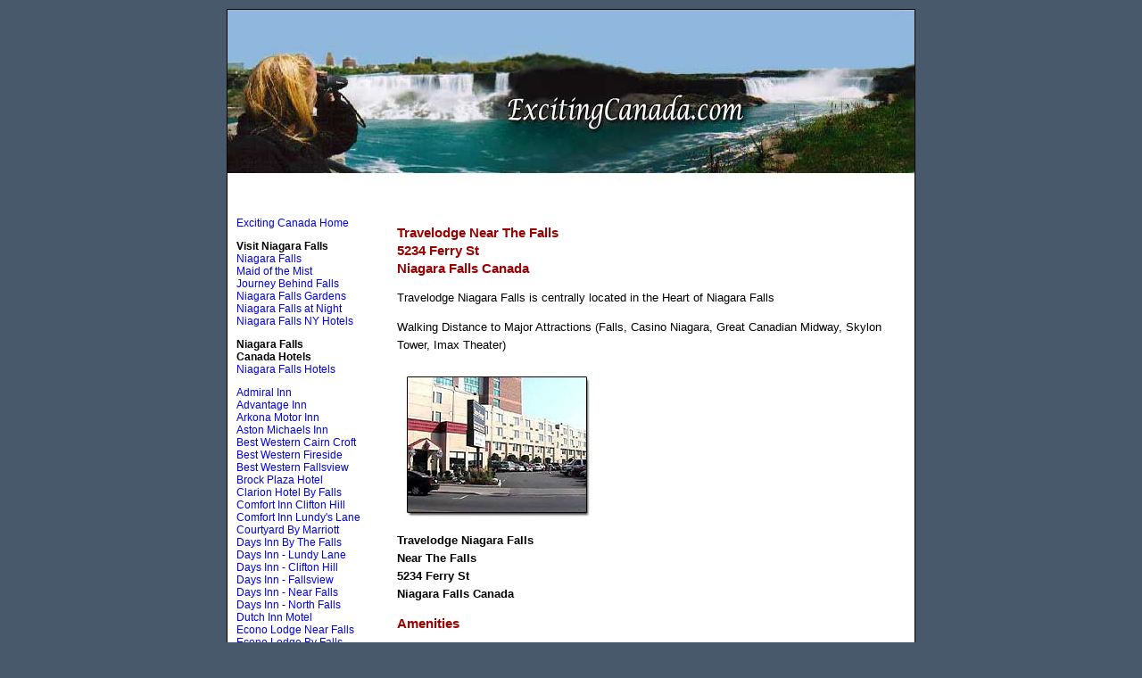

--- FILE ---
content_type: text/html
request_url: http://excitingcanada.com/niagara-TravelodgeNearFalls.shtml
body_size: 10436
content:
<!DOCTYPE HTML PUBLIC "-//W3C//DTD HTML 4.01 Transitional//EN"
   "http://www.w3.org/TR/html4/loose.dtd">

<head>
    <title>Travelodge Near The Falls - 5234 Ferry St Niagara Falls Canada</title>
    <meta http-equiv="Content-Type" content="text/html; charset=utf-8">
    <meta name="description" content="Travelodge Niagara Falls is near the Falls at 5234 Ferry St. CAA , AAA Approved. Jacuzzi Suites available, Heart shaped.">
    <meta name="keywords" content="Travelodge, Niagara Falls, Near The Falls, 5234 Ferry St, Canada,  hotel, accomodation, lodging, pictures, map,  directions, jacuzzi, heart, shape">
    <meta name="viewport" content="width=device-width, initial-scale=1">
    <link href="style.css" rel="stylesheet" type="text/css">
</head>

<body>
    <div id="container">
        <div id="banner"></div>
        <div id="content">
        <div id="sidebar-a">
                
            </div>
            <h1>Travelodge Near The Falls<br> 5234 Ferry St<br>Niagara 
Falls Canada</h1>
            
            <p>Travelodge Niagara Falls is centrally located in the Heart of Niagara Falls </p>
            <p>Walking Distance to Major Attractions (Falls, Casino Niagara, Great Canadian Midway, Skylon Tower, Imax Theater) </p>
            <p><img src="niagarahotels/travellodgenearfalls.jpg" width="224" height="172" alt="Travel Lodge Near Falls"></p>
            <p><b>Travelodge Niagara 
Falls<br> Near The Falls<br> 5234 Ferry St <br>Niagara Falls Canada</b></p>
            <h2> Amenities</h2>
            <p>24 Hour Front Desk - Bar/Lounge - Beach - Casino - Fishing - Fitness Center or Spa - Free Local Telephone Calls - Free Newspaper - Golf - Hairdryers Available - Handicapped Rooms/Facilities - Pool - Meeting/Banquet Facilities - Parking - Restaurant - Safe Deposit Box - Shops/Commercial Services - Skiing - Television with Cable - Tennis</p>
            <p> <b>Check in time is 02:00 PM</b> Check out time is 11:00 AM Time Zone is GMT-5 Opened in 1999 84 rooms. 4 floors. Canadian Dollars is the native currency.
            </p>
            <p><img src="niagarahotels/travellodgenearfalljacuzzi.jpg" width="224" height="172" alt="Jacuzzi room"></p>
            <h2>Accommodations</h2>
            <p>CAA - AAA Approved 87 Rooms 4 Story Main Building, Non-Smoking Rooms, Interior Corridors 2 Story Motel Building.</p>
            <p> All rooms equipped with clock radios and hair dryers Electronic Security Locks for Rooms Satellite TV with HBO, ESPN, CNN, A&amp;E 24 Hour Front Desk Free Local Calls, Free Incoming Fax Service Children Stay Free Indoor Heated Pool, Sauna and Whirlpool, (Outdoor Sun Deck Seasonal) Parking on Premises ($5.00 plus tax/day) Pet Policy NO PETS ALLOWED Tour Desk (Seasonally)
            </p>
            <p><b>Standard Room </b>- Smoking and Non-Smoking Rooms, Exterior Entrance to Room</p>
            <p><b>Jacuzzi Room</b> - Jacuzzi Suites Available Comfort, Quality, and Convenience at a reasonable price, heart shaped jacuzzi room.
                <p><img src="niagarahotels/travellodgenearfallspool.jpg" width="224" height="172" alt="Travel Lodge pool">
                    <h2>Local Attractions</h2>
                    <p> Casino Niagara
                        <br>
                        <a href="ca-maidofthemist.shtml">Maid of the Mist</a>
                        <br><a href="ca-journeybehindfalls.shtml">Journey 
Behind the Falls</a>
                        <br>Spanish Aerocar
                        <br>Butterfly Conservatory
                        <br>Skylon Tower
                        <br>Imax Theater
                        <br>Clifton Hill
                        <br>Marineland
                        <br>Great Canadian Midway
                        <br>Factory Outlet Shopping
                        <br>Bars/Lounges and Nightclubs
                        <br>Golf Courses
                        <br>Wineries (Wine Tours)
                        <br>Beach and Fishing (nearby)</p>
                    <h2>Restaurant Information</h2>
                    <p>Breakfast Buffet - Open Daily
                        <br>Dinner Buffet Open Seasonally
                        <br>World Class Wineries, Golf Courses, and Marineland all within a 5 minute drive</p>
                    <h2>Directions</h2>
                    <p>n/a
                    </p>
                    <p>
                        <hr><p><h2><i>This information is gathered from our own personal trips to Canada.<br>Therefore, information on the pages may change as far as restaurants, hotels, things to do, etc.</i></h3></p>

        </div>
        <div id="sidebar-b">
            <p><a href="http://excitingcanada.com/">Exciting Canada Home</a></p><p><b>Visit 
Niagara Falls</b><br><a href="ca-niagarafalls.shtml">Niagara Falls</a><br><a href="ca-maidofthemist.shtml">Maid 
of the Mist</a><br><a href="ca-journeybehindfalls.shtml">Journey Behind Falls</a><br><a href="ca-niagaragardens.shtml">Niagara 
Falls Gardens</a><br><a href="ca-niagaranight.shtml">Niagara Falls at Night</a><br><a href="http://excitingny.com/niagarafalls_hotels.shtml">Niagara 
Falls NY Hotels</a></p><p><b>Niagara Falls<br>Canada Hotels<br></b><a href="niagaracanadahotels.shtml">Niagara 
Falls Hotels</a><b><br></b></p><p><a href="niagara-AdmiralInn.shtml">Admiral Inn</a><br><a href="niagara-AdvantageInn.shtml">Advantage 
Inn</a><br><a href="niagara-ArkonaMotorInn.shtml">Arkona Motor Inn</a><br><a href="niagara-AstonMichaelsInnByTheFalls.shtml">Aston 
Michaels Inn<br></a><a href="niagara-BestWesternCairnCroftHotel.shtml">Best Western 
Cairn Croft</a><br><a href="niagara-BestWesternFiresideHotel.shtml">Best Western 
Fireside</a><br><a href="niagara-BestWesternFallsview.shtml">Best Western Fallsview</a><br><a href="niagara-BrockPlazaHotel.shtml">Brock 
Plaza Hotel<br></a><a href="niagara-ClarionHotelPresident.shtml">Clarion Hotel 
By Falls</a><br><a href="niagara-ComfortInnCliftonHill.shtml">Comfort Inn Clifton 
Hill</a><br><a href="niagara-ComfortInnLundysLane.shtml">Comfort Inn Lundy's Lane</a><br><a href="niagara-CourtyardMarriott.shtml">Courtyard 
By Marriott</a><br><a href="niagara-DaysInnByTheFalls.shtml">Days Inn By The Falls</a><br><a href="niagara-DaysInnLundyLane.shtml">Days 
Inn - Lundy Lane</a><br><a href="niagara-DaysInnCliftonHill.shtml">Days Inn - 
Clifton Hill</a><br><a href="niagara-DaysInnFallsview.shtml">Days Inn - Fallsview</a><br><a href="niagara-DaysInnNearFalls.shtml">Days 
Inn - Near Falls</a><br><a href="niagara-DaysInnNorthFalls.shtml">Days Inn - North 
Falls</a><br><a href="niagara-DutchInnMotel.shtml">Dutch Inn Motel<br></a><a href="niagara-EconoLodgeNearFalls.shtml">Econo 
Lodge Near Falls</a><br><a href="niagara-EconoLodgeByFalls.shtml">Econo Lodge 
By Falls</a><br><a href="niagara-EconoLodgeWestFalls.shtml">Econo Lodge West Falls</a><br><a href="niagara-FairwayMotorInn.shtml">Fairway 
Motor Inn</a><br><a href="niagara-GlengateHotel.shtml">Glengate Hotel</a><br><a href="niagara-HowardJohnsonInn.shtml">Howard 
Johnson Inn</a><br><a href="niagara-HowardJohnsonPlaza.shtml">Howard Johnson Plaza<br></a><a href="niagara-KingsInnNearFalls.shtml">Kings 
Inn Near Falls</a><br><a href="niagara-KnightsInnLundyLane.shtml">Knights Inn</a><br><a href="niagara-KnightsInnByFalls.shtml">Knights 
Inn By The Falls</a><br><a href="niagara-MarriottFallsview.shtml">Marriott Niagara 
Falls</a><br><a href="niagara-MaysideMotel.shtml">Mayside Motel</a><br><a href="niagara-MarcoPoloInn.shtml">Marco 
Polo Inn </a><br><a href="niagara-NiagaraInnLundyLane.shtml">Niagara Inn</a><br>
<p><a href="niagara-NiagaraInnDowntown.shtml">Niagara Inn - Downtown</a><br>
  <a href="niagara-OakesHotelOverFalls.shtml">Oakes Hotel Overlooking Falls</a><br>
  <a href="niagara-OldStoneInn.shtml">Old Stone Inn<br>
  </a><a href="niagara-QualityHotelNearFalls.shtml">Quality Hotel Near Falls</a><br>
  <a href="niagara-QualityInnCliftonHill.shtml">Quality Inn Clifton Hill</a><br>
  <a href="niagara-RadissonHotelFallsview.shtml">Radisson Hotel & Suites</a><br>
  <a href="niagara-RamadaPlazaFallsview.shtml">Ramada Plaza Fallsview</a><a href="niagara-RamadaSuitesLundyLane.shtml"><br>
  Ramada Suites Niagara</a><br>
  <a href="niagara-RamadaCoralResort.shtml">Ramada Coral Resort</a><br>
  <a href="niagara-RenaissanceHotel.shtml">Renaissance Fallsview</a><br>
  <a href="niagara-RodewayInnSuites.shtml">Rodeway Inn & Suites</a><br>
  <a href="niagara-RodewayInnFallsview.shtml">Rodeway Inn Fallsview</a><br>
  <a href="niagara-RodewayInnByFalls.shtml">Rodeway Inn By Falls</a><a href="niagara-SheratonFallsviewHotel.shtml"><br>
  Sheraton Fallsview Hotel</a><br>
  <a href="niagara-SheratonOnFalls.shtml">Sheraton On The Falls</a><br>
  <a href="niagara-SkylineInn.shtml">Skyline Inn</a><br>
  <a href="niagara-Super8motel.shtml">Super 8 Lodge<br>
  </a><a href="niagara-TravelodgeCliftonHill.shtml">Travelodge Clifton Hill</a><br>
  <a href="niagara-TravelodgeBonaventure.shtml">Travelodge Lundys Lane</a><br>
  <a href="niagara-TravelodgeNearFalls.shtml">Travelodge Near Falls</a><br>
  <a href="niagara-ThriftlodgeNiagaraFalls.shtml">Thriftlodge Lundys Lane</a><br>
  <a href="niagara-ThriftlodgeCliftonHill.shtml">Thriftlodge Clifton Hill</a>

        </div>
        <div id="footer">
            <center> <a href="http://excitingcanada.com/">Exciting Canada Home</a> </center>



        </div>
    </div>
    <!-- Start of StatCounter Code -->
<script type="text/javascript" language="javascript">
var sc_project=1174277; 
var sc_invisible=1; 
var sc_partition=10; 
var sc_security="fcb3e130"; 
</script>

<script type="text/javascript" language="javascript" src="http://statcounter.com/counter/counter.js"></script>
<noscript><a href="http://statcounter.com/" target="_blank"><img  src="http://c11.statcounter.com/counter.php?sc_project=1174277&amp;java=0&amp;security=fcb3e130&amp;invisible=1" alt="Niagara Falls Canada" border="0"></a> 
</noscript> <!-- End of StatCounter Code --> 

<p align="CENTER"><font size="2">Niagara Falls Photo use restricted &copy; copyright 
  2011 vkart.com</font></p>
<p align="CENTER"><font color="#CCCCCC" size="2">Questions about this website? Email ckononov@aol.com<br></font><p align="CENTER"><a href="policy.shtml"><font size="2">Privacy 
Policy</font></a></p>

</body>

</html>


--- FILE ---
content_type: text/css
request_url: http://excitingcanada.com/style.css
body_size: 581
content:
body {
   background-color: #49596C;
}

 #container { 
   border: 1px #000 solid; 
   margin: 10px auto; 
   width: 770px;
   font-family: arial; 
   background-color: #fff;
 }

 #banner { 
     height: 220px;
     background: #fff url(css/header.jpg);
     background-repeat: no-repeat;
}

a, a:link, a:visited {
   text-decoration: none;
}

a:hover {
   text-decoration: underline;
}
a:active {
   color: #000; 
   background: #F6C5A1;
}

 #content { 
   float: right; 
   width: 565px;
   padding: 0px 15px 25px; 
   line-height: 20px;
   font-size: 10pt;
}

 #content h1, h2 {
   font-size : 110%;
   color: #990000;  
 }

 #sidebar-a  { 
   
   padding: 5px; 
}

 #sidebar-b { 
 
   float: left; 
   width: 140px; 	
   margin-left: 10px;	
   font-family: Arial, Helvetica, sans-serif; 
   font-size: 12px;
} 

 #footer { 
   font-size: 9pt;
      text-align: center;
      clear: both;
      padding: 10px;
     background: #fff url(css/footerlogo.jpg);
     background-repeat: no-repeat;
      color: #fff; 
} 

 #footer a{ 
   color: #fff; 
} 
 
h1 {
          font-size : 150%;
 }

 @media screen and (max-width: 800px) {
    #container,
    #content,
    #sidebar-b {
        float: none;
        width: auto;
        font-size: 15px;
        line-height: 25px;
    }
    #content img {
        max-width: 100%;
        height: auto;
    }
    #sidebar-b {
        background-color: #eee;
        text-align: center;
        margin: 15px;
        padding: 15px;
    }
}
